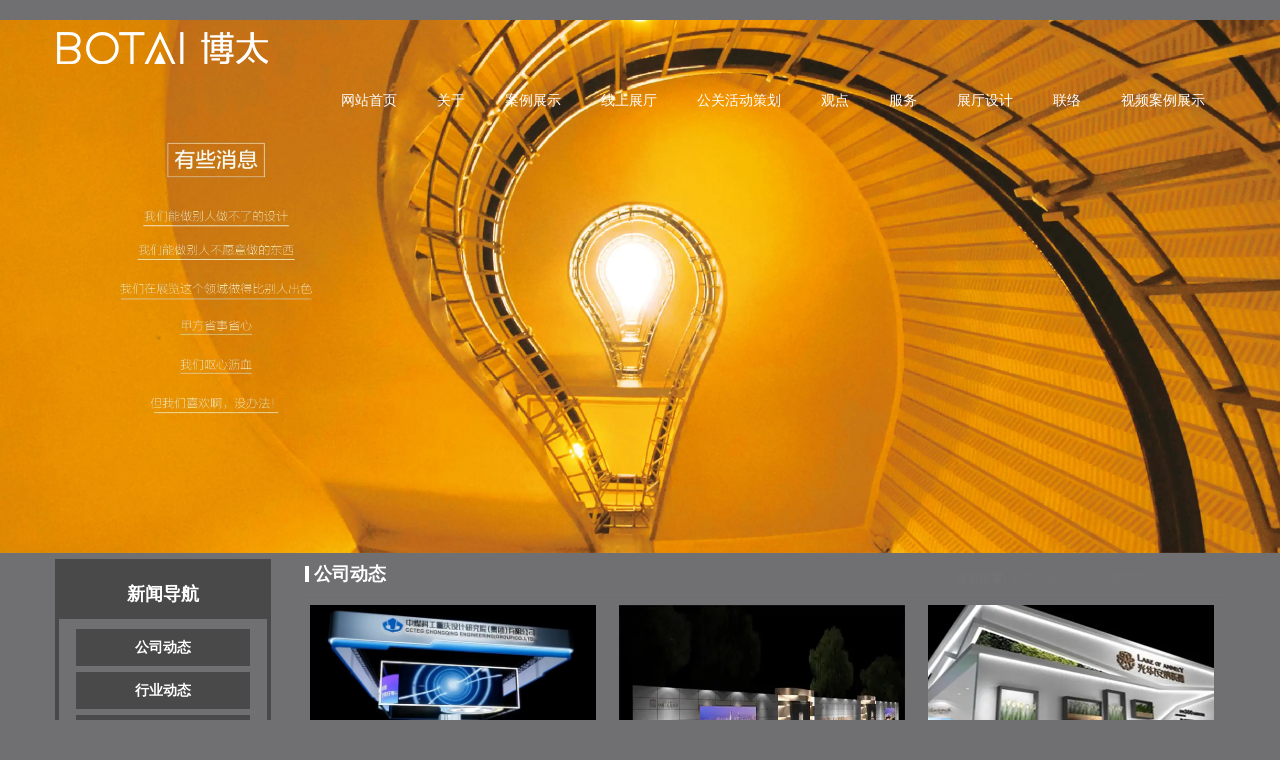

--- FILE ---
content_type: text/html; charset=utf-8
request_url: http://www.cqbotai.cn/article-1001.html
body_size: 5161
content:

<!doctype html>
<html>
<head>
    <meta http-equiv="Content-Type" content="text/html; charset=utf-8" />
<title>公司动态_重庆博太展览服务有限公司</title>
<meta name="Keywords" content="公司动态" />
<meta name="Description" content="重庆博太展览服务有限公司提供新闻中心,公司动态,等公司及行业相关信息动态。" />
<meta name="author" content="深圳市东方富海科技有限公司 fuhai360.com" />
<link href="//static2.fuhai360.com/global/common.css" rel="stylesheet" type="text/css" />

    
<script type="text/javascript" src="//static2.fuhai360.com/global/js/jquery.min.js"></script>
<script src="//static2.fuhai360.com/n180519/js/jquery.SuperSlide.2.1.1.js" type="text/javascript"></script>
<script src="//static2.fuhai360.com/n180519/js/masonry-docs.min.js" type="text/javascript"></script>
<link href="//static2.fuhai360.com/n180519/css/style.css?ver=1" rel="stylesheet" type="text/css">
<style type="text/css">body{background:#707073;color:#fff;}.header{background:none;color:#fff;}.title em{color:#cacaca;}.title span{border-color:#fff;}.service li{background-color:#5e5e5f;border-color:#454546;}a.linka{color:#fff;border-color:#fff;}.fnav{border-color:#8e8e8e;}.list2 li h3,.list2 li .more{color:#fff;}.innerTree,.contact{border-color:#4a4949;}.innerTree h2,.innerTree li a,.contact,.pageList,.desc_bottom{background:#4a4949;}.conC{background:#707073;}.tab li a{font-size:16px;}.logo img{max-width:none;max-height:none;height:54px;}.nav{width:auto;}.list li:hover img{transform:scale(1.2);transition:0.3s;}.list li .img{width:100%;height:271px;overflow:hidden;}.list li img{height:271px;}.news_list:nth-child(3n){margin-right:0;}.news_list{width:370px;margin-right:23px;float:left;}.news_list li:first-child img{width:100%;height:243px;display:block;float:none;}.news_list li img{width:130px;height:86px;float:left;margin-right:14px;}.news_list li h3{white-space:nowrap;overflow:hidden;text-overflow:ellipsis;font-size:16px;font-weight:normal;padding:8px 0 2px;}.news_list li p{font-size:12px;}.news_list li .more{display:block;color:#9e9e9e;font-size:12px;margin-top:10px;}.news_list li:fisrt-child .more{display:none;}.news_list li .more:after{content:">";padding-left:3px;font-size:14px;font-family:serif;display:inline-block;transition:all .6s;-o-transition:all .6s;-moz-transition:all .6s;-webkit-transition:all .6s;}.news_list li{margin-bottom:14px;overflow:hidden;}.header{position:absolute;width:100%;z-index:111;}.nav li ul{width:150%;}body{font-family:"方正幼线 ";}.title span{font-family:"方正正准黑";}.newsTitle{text-align:center;}.info{text-align:center;}.list li img,.list li .img{height:auto;}</style>
<script type="text/javascript">document.write(unescape('%3Cscript src="http://webim.fuhai360.com/ocs.html?sid=39531" type="text/javascript"%3E%3C/script%3E'));</script>

<script>
(function(){
    var bp = document.createElement('script');
    var curProtocol = window.location.protocol.split(':')[0];
    if (curProtocol === 'https') {
        bp.src = 'https://zz.bdstatic.com/linksubmit/push.js';
    }
    else {
        bp.src = 'http://push.zhanzhang.baidu.com/push.js';
    }
    var s = document.getElementsByTagName("script")[0];
    s.parentNode.insertBefore(bp, s);
})();
</script>
<script>
var _hmt = _hmt || [];
(function() {
  var hm = document.createElement("script");
  hm.src = "https://hm.baidu.com/hm.js?2bbaefd765ba89faeff41ad8e8bdd2d3";
  var s = document.getElementsByTagName("script")[0]; 
  s.parentNode.insertBefore(hm, s);
})();
</script>
<meta name="baidu-site-verification" content="code-TOXJUQ0SEb" />
</head>
<body>
    <div class="header">
    <div class="container">
        <div class="logo fl">
            <a href="/" title="重庆博太展览服务有限公司">
                <img src="http://img01.fuhai360.com/cqbotai/201905/201905251604347360.png" alt="重庆博太展览服务有限公司" /></a>
        </div>
        <!--菜单-->
        <div class="nav fr">
            <ul><li><a href="/">网站首页</a></li><li><a href="/about.html">关于</a><ul class='nav-down'><li><a href="/contact.html">企业简介</a></li><li><a href="/qiye.html">企业文化</a></li><li><a href="/zhanweisheji.html">展位设计</a></li></ul></li><li><a href="/product.html">案例展示</a><ul class='nav-down'><li><a href="/product-1066.html">展览展示</a></li><li><a href="/product-1068.html">企业展厅</a></li><li><a href="/product-1069.html">房地产氛围营销</a></li><li><a href="/product-1063.html">商业街氛围包装</a></li><li><a href="product-1070.html">环境指示系统</a></li><li><a href="product-1071.html">节日灯饰工程</a></li><li><a href="product-1067.html">公关活动策划</a></li></ul></li><li><a href="https://720yun.com/t/9evkzh1b58w" target="_blank">线上展厅</a><ul class='nav-down'><li><a href="https://720yun.com/t/9evkzh1b58w" target="_blank">房地产工法展厅</a></li><li><a href="https://720yun.com/t/25vkzb8lOiw" target="_blank">企业展厅</a></li></ul></li><li><a href="/product-1067.html">公关活动策划</a></li><li><a href="/article.html">观点</a><ul class='nav-down'><li><a href="/article-1001.html">公司动态</a></li><li><a href="/article-1002.html">行业动态</a></li><li><a href="/article-1004.html">展览知识</a></li></ul></li><li><a href="/ly.html">服务</a></li><li><a href="/product-1065.html">展厅设计</a></li><li><a href="/contact.html">联络</a></li><li><a href="/shipin.html">视频案例展示</a></li></ul>
        </div>
        <div class="clear"></div>
    </div>
</div>
<!--nav end-->

<script type="text/javascript">
    var cururl = window.location.pathname;
    $(".nav li").each(function () {
        var url = $(this).find("a").attr("href");
        if (url == cururl) {
            $(this).addClass("cur").siblings().removeClass("cur");
        }
    });
</script>

<!--产品页banner广告-->
            <div class="innerBanner">
<div class="bd"><ul> <li><a href=''><img src="http://img01.fuhai360.com/cqbotai/201905/201905251603558396.jpg" alt=""   /></a></li></ul></div>
            </div>
    <div class="home container">
        <div class="block">
            
            <div class="left fl">
                <!--内页新闻分类-->
                <div class="innerTree">
                    <h2>新闻导航</h2>
                    <ul>
                         <li><a href='/article-1001.html'>公司动态</a><ul class='subT'></ul></li> <li><a href='/article-1002.html'>行业动态</a><ul class='subT'></ul></li> <li><a href='/article-1004.html'>展览知识</a><ul class='subT'></ul></li>
                    </ul>
                </div>
                <!--内页联系我们-->
                <div class="contact">
                    <div class="conC">
                        <h2>联系我们</h2>
                        <p>
	<span style="color:#ffffff;"><strong>服务热线</strong></span><span style="color:#ffffff;">：</span>023- 62795496<br />
<span style="color:#ffffff;"><strong>客服QQ</strong></span><span style="color:#ffffff;">：</span>19269568, 343081112
</p>
<p>
	<span style="color:#ffffff;"><strong>手机号码</strong></span><span style="color:#ffffff;">：</span>189-0833-6733
</p>
<p>
	&nbsp;&nbsp;&nbsp;&nbsp;&nbsp;&nbsp;&nbsp;&nbsp;&nbsp;&nbsp;&nbsp;&nbsp;&nbsp;&nbsp;&nbsp; 153-2053-0397<br />
<span style="color:#ffffff;"><strong>电子邮箱</strong></span><span style="color:#ffffff;">：</span> <a href="mailto:19269568@qq.com">19269568@qq.com</a><span style="color:#e53333;"><strong></strong></span> 
</p>
<p>
	<span style="color:#ffffff;"><strong>公司地<span style="color:#ffffff;">址</span></strong></span><span style="color:#ffffff;">：重庆市沙坪坝区永泰路84号29层</span>
</p>
                    </div>
                    <div class="cBg"></div>
                </div>
            </div>
            <div class="right fr">
                <div class="innerTop">
                    <span class="fl">公司动态</span>
                    <b>当前位置:</b>
                    <a href="/">首页</a>&nbsp;»&nbsp;<a href="/article.html">信息动态</a>
                    &nbsp;»&nbsp;<a href="/article-1058.html">新闻中心</a>&nbsp;»&nbsp;公司动态
                </div>
                <div class="context">
                    <ul class="newsCenter list2 block">
                        
                        <li><a href="/content/435.html">
                            <img src="https://img01.fuhai360.com/cqbotai/202208/202208061653536928.jpg" alt="展厅的消防措施该如何做" /></a><div>
                                <h3><a href="/content/435.html">展厅的消防措施该如何做</a>
                                </h3>
                                <p>2025-05-27</p>
                                <a href="/content/435.html" class="more">
                                    MORE</a>
                            </div>
                        </li>

                        
                        <li><a href="/content/433.html">
                            <img src="https://img01.fuhai360.com/cqbotai/202005/202005071844431356.jpg" alt="如何搭建具有艺术性的展台" /></a><div>
                                <h3><a href="/content/433.html">如何搭建具有艺术性的展台</a>
                                </h3>
                                <p>2025-05-15</p>
                                <a href="/content/433.html" class="more">
                                    MORE</a>
                            </div>
                        </li>

                        
                        <li><a href="/content/430.html">
                            <img src="https://img01.fuhai360.com/cqbotai/202111/202111291342220647.jpg" alt="展会设计布置是一项系统性工程" /></a><div>
                                <h3><a href="/content/430.html">展会设计布置是一项系统性工程</a>
                                </h3>
                                <p>2025-04-30</p>
                                <a href="/content/430.html" class="more">
                                    MORE</a>
                            </div>
                        </li>

                        
                        <li><a href="/content/422.html">
                            <img src="https://img01.fuhai360.com/cqbotai/202312/202312011019399828.jpg" alt="怎样打造企业展厅，体现科技性" /></a><div>
                                <h3><a href="/content/422.html">怎样打造企业展厅，体现科技性</a>
                                </h3>
                                <p>2025-03-24</p>
                                <a href="/content/422.html" class="more">
                                    MORE</a>
                            </div>
                        </li>

                        
                        <li><a href="/content/420.html">
                            <img src="https://img01.fuhai360.com/cqbotai/202310/202310101140541098.jpg" alt="企业展厅的互动体验怎么营造" /></a><div>
                                <h3><a href="/content/420.html">企业展厅的互动体验怎么营造</a>
                                </h3>
                                <p>2025-03-05</p>
                                <a href="/content/420.html" class="more">
                                    MORE</a>
                            </div>
                        </li>

                        
                    </ul>
                    <div class="pageList con">
                        <span class='current'>1</span><a href='/article-1001-2.html'>2</a><a href='/article-1001-3.html'>3</a><a href='/article-1001-4.html'>4</a><a href='/article-1001-5.html'>5</a><span class='more'>...</span><a href='/article-1001-15.html'>15</a><a href='/article-1001-2.html' class='next'>&gt;</a>
                    </div>
                </div>
                <!--热门产品-->
                <div class="prPush block">
                    <div class="title4"><span>相关推荐</span><em>/ </em></div>
                    <ul>
                        <li><a href='/item/185.html' title='腾森摩托'><img src='https://img01.fuhai360.com/cqbotai/202601/202601221633294754.jpg' alt='腾森摩托' /><p>腾森摩托</p></a></li><li><a href='/item/184.html' title='渝安减震意来展厅'><img src='https://img01.fuhai360.com/cqbotai/202504/202504171016395822.jpg' alt='渝安减震意来展厅' /><p>渝安减震意来展厅</p></a></li><li><a href='/item/183.html' title='深圳大湾区DMP-吉恒'><img src='https://img01.fuhai360.com/cqbotai/202504/202504171051544169.jpg' alt='深圳大湾区DMP-吉恒' /><p>深圳大湾区DMP-吉恒</p></a></li><li><a href='/item/182.html' title='金地格林春案售房部包装'><img src='https://img01.fuhai360.com/cqbotai/202505/202505081015531257.jpg' alt='金地格林春案售房部包装' /><p>金地格林春案售房部包装</p></a></li><li><a href='/item/181.html' title='金地格林春岸商业包装'><img src='https://img01.fuhai360.com/cqbotai/202505/202505081033336764.jpg' alt='金地格林春岸商业包装' /><p>金地格林春岸商业包装</p></a></li><li><a href='/item/180.html' title='合品润滑油企业展厅'><img src='https://img01.fuhai360.com/cqbotai/202504/202504171031526071.jpg' alt='合品润滑油企业展厅' /><p>合品润滑油企业展厅</p></a></li>
                    </ul>
                </div>
                <!--推荐新闻-->
                <div class="newsPush block">
                    <div class="title4"><span>新闻中心</span><em>/ </em></div>
                    <ul>
                        <li><a href='/content/438.html'><img src='https://img01.fuhai360.com/cqbotai/201904/201904301743124020.jpg' /></a><div class='detail3 fr'><h3>展厅建设的前期规划是怎样的</h3><p>展厅建设的前期规划需要从明确目标定位、深入调研分析、组建专业团队、制定详细计划、规划功能分区与流线、确定展示内容与形式以及预算规划等多方面入手，为展厅建设的顺利推进奠定坚实基础。</p><a href='/content/438.html' class='mxq'>【更多详情】</a></div></li> <li><a href='/content/439.html'>展览搭建注意洽谈区的表现形式</a><span>2025-06-12</span></li> <li><a href='/content/437.html'>展览设计的视觉元素有哪些</a><span>2025-06-06</span></li> <li><a href='/content/436.html'>展览设计是参展企业的门面</a><span>2025-06-06</span></li> <li><a href='/content/435.html'>展厅的消防措施该如何做</a><span>2025-05-27</span></li> <li><a href='/content/434.html'>展厅制作怎样提高参观体验</a><span>2025-05-21</span></li>
                    </ul>
                </div>
            </div>
        </div>
    </div>
    <!--footer-->
    <div class="fnav">
    <div class="container">
        
        <a href="/">网站首页</a>
        
        <a href="/about.html">关于</a>
        
        <a href="/product.html">案例展示</a>
        
        <a href="https://720yun.com/t/9evkzh1b58w">线上展厅</a>
        
        <a href="/product-1067.html">公关活动策划</a>
        
        <a href="/article.html">观点</a>
        
        <a href="/ly.html">服务</a>
        
        <a href="/product-1065.html">展厅设计</a>
        
        <a href="/contact.html">联络</a>
        
    </div>
</div>
<div class="footer">
    <div class="container">
        <div class="flogo">	<span style="font-size:9px;">&nbsp;</span> </div><div class="weixin">	<ul>		<li>			<img alt="" src="http://img01.fuhai360.com/cqbotai/201905/201905141800111053.jpg" /> 			<p>				<span style="font-size:9px;">【扫一扫，微信咨询】</span> 			</p>		</li>	</ul></div><div class="ftext">	<span style="font-size:9px;">重庆博太展览服务有限公司</span><br /><span style="font-size:9px;">联系人：江经理 手机：18908336733 / 15320530397 </span><br /><span style="font-size:9px;">咨询热线：023- 62795496&nbsp;&nbsp; QQ邮箱：</span><a href="mailto:19269568@qq.com"><span style="font-size:9px;">19269568@qq.com</span></a><br /><span style="font-size:9px;">公司网址：</span><a href="http://www.cqbotai.cn"><span style="font-size:9px;">www.cqbotai.cn</span></a><span style="font-size:9px;">&nbsp;&nbsp;&nbsp;&nbsp; </span><span style="font-size:9px;">备案号：<a href="https://beian.miit.gov.cn/" target="_blank">渝ICP备19011595号-1</a></span> </div><div class="ftext">	<span style="font-size:9px;">地址:重庆市沙坪坝区永泰路84号29层</span> </div><p>	<a href="http://www.zhuoguang.net" target="_blank"><span style="font-size:9px;">技术支持：卓光科技</span></a><span style="font-size:9px;">&nbsp;&nbsp;&nbsp; </span><a href="http://www.cqbotai.cn/sitemap.xml" target="_blank"><span style="font-size:9px;">网站地图</span></a><span style="font-size:9px;">&nbsp;&nbsp; </span></p><div style="padding-bottom:20px;margin:0px auto;padding-left:0px;width:300px;padding-right:0px;padding-top:20px;">	<a style="line-height:20px;display:inline-block;height:20px;text-decoration:none;" href=" " target="_blank"> 	<p style="line-height:20px;margin:0px 0px 0px 5px;float:left;height:20px;color:#939393;">		<img alt="" src="http://img01.fuhai360.com/cqbotai/202110/202110281416406597.png" />渝公网安备 50010602502998号	</p><!-- a--></a></div><p>	<a style="line-height:20px;display:inline-block;height:20px;text-decoration:none;" href=" " target="_blank"><br /></a></p>
        <div class="clear"></div>
    </div>
</div>
<script type="text/javascript">
    $("#slides").slide({
        mainCell: ".bd ul",
        titCell: ".hd ul",
        effect: "leftLoop",
        delayTime:100,
        autoPlay: true,
        autoPage: true
    });
</script>
<script type="text/javascript">
    $(".innerBanner").slide({
        mainCell: ".bd ul",
        effect: "fold",
        autoPlay: true,
        delayTime: 800,
        autoPage: true
    });
</script>
<script type="text/javascript">
    $(function () {
        var $container = $('.fullui');
        $container.each().imagesLoaded(function () {
            $container.masonry({
                itemSelector: '.fullitem',
                gutter: 0,
                isAnimated: true,
            });
        });
    })
</script>




<script type="text/javascript">
(function(){
    var bp = document.createElement('script');
    var curProtocol = window.location.protocol.split(':')[0];
    if (curProtocol === 'https') {
        bp.src = 'https://zz.bdstatic.com/linksubmit/push.js';
    }
    else {
        bp.src = 'http://push.zhanzhang.baidu.com/push.js';
    }
    var s = document.getElementsByTagName("script")[0];
    s.parentNode.insertBefore(bp, s);
})();
</script>
</body>
</html>
